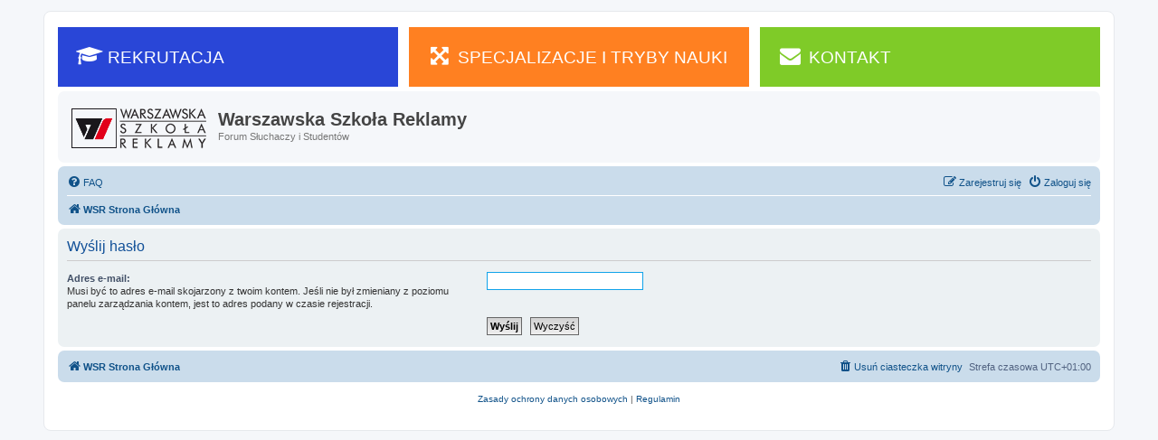

--- FILE ---
content_type: text/html; charset=UTF-8
request_url: https://www.szkolareklamy.net/ucp.php?mode=sendpassword&sid=68f972a578f1d28e4304b8e0dae7cdd5
body_size: 2935
content:
<!DOCTYPE html>
<html dir="ltr" lang="pl">
<head>
<meta charset="utf-8" />
<meta http-equiv="X-UA-Compatible" content="IE=edge">
<meta name="viewport" content="width=device-width, initial-scale=1" />

<title>Warszawska Szkoła Reklamy - Panel zarządzania kontem - Wyślij hasło</title>



<!--
	phpBB style name: prosilver
	Based on style:   prosilver (this is the default phpBB3 style)
	Original author:  Tom Beddard ( http://www.subBlue.com/ )
	Modified by:
-->

<link href="./assets/css/font-awesome.min.css?assets_version=21" rel="stylesheet">
<link href="./styles/prosilver/theme/stylesheet.css?assets_version=21" rel="stylesheet">
<link href="./styles/prosilver/theme/pl/stylesheet.css?assets_version=21" rel="stylesheet">




<!--[if lte IE 9]>
	<link href="./styles/prosilver/theme/tweaks.css?assets_version=21" rel="stylesheet">
<![endif]-->






<script>
  (function(i,s,o,g,r,a,m){i['GoogleAnalyticsObject']=r;i[r]=i[r]||function(){
  (i[r].q=i[r].q||[]).push(arguments)},i[r].l=1*new Date();a=s.createElement(o),
  m=s.getElementsByTagName(o)[0];a.async=1;a.src=g;m.parentNode.insertBefore(a,m)
  })(window,document,'script','https://www.google-analytics.com/analytics.js','ga');

  ga('create', 'UA-386201-2', 'auto');
  ga('send', 'pageview');

</script>


</head>
<body id="phpbb" class="nojs notouch section-ucp ltr ">


<div id="wrap" class="wrap">
		<div id=wsrT><a href=http://www.akademiareklamy.edu.pl/ class=logoWT>Informacje o WSR</a> <input id=navWT type=checkbox> <label for=navWT></label><div id=navWTD><ul><li class=mi1><a href=http://www.akademiareklamy.edu.pl/rekrutacja/45/rekrutacja><i class="icon fa-graduation-cap fa-fw wsrHI" aria-hidden="true"></i>REKRUTACJA</a><li class=mi2><a href=http://www.akademiareklamy.edu.pl/wsr/19/specjalizacje-i-tryby-nauki><i class="icon fa-arrows-alt fa-fw wsrHI" aria-hidden="true"></i>SPECJALIZACJE I TRYBY NAUKI</a><li class=mi3><a href=http://www.akademiareklamy.edu.pl/kontakt/36/kontakt><i class="icon fa-envelope fa-fw wsrHI" aria-hidden="true"></i>KONTAKT</a></ul></div></div>


	<a id="top" class="top-anchor" accesskey="t"></a>
	<div id="page-header">

		<div class="headerbar" role="banner">
					<div class="inner">

			<div id="site-description" class="site-description">
				<a id="logo" class="logo" href="./index.php?sid=e10ea430eb51cd66d36659f983ac7390" title="WSR Strona Główna"><span class="site_logo"></span></a>
				<h1>Warszawska Szkoła Reklamy</h1>
				<p>Forum Słuchaczy i Studentów</p>
				<p class="skiplink"><a href="#start_here">Przejdź do zawartości</a></p>
			</div>

									
			</div>
					</div>
		

				

<div class="navbar" role="navigation">

	<div class="inner">

	<ul id="nav-main" class="nav-main linklist" role="menubar">

		<li id="quick-links" class="quick-links dropdown-container responsive-menu hidden" data-skip-responsive="true">
			<a href="#" class="dropdown-trigger">
				<i class="icon fa-bars fa-fw" aria-hidden="true"></i><span>Więcej…</span>
			</a>
			<div class="dropdown">
				<div class="pointer"><div class="pointer-inner"></div></div>
				<ul class="dropdown-contents" role="menu">
					
					
										<li class="separator"></li>

									</ul>
			</div>
		</li>

				<li data-skip-responsive="true">
			<a href="/help/faq?sid=e10ea430eb51cd66d36659f983ac7390" rel="help" title="Często zadawane pytania" role="menuitem">
				<i class="icon fa-question-circle fa-fw" aria-hidden="true"></i><span>FAQ</span>
			</a>
		</li>
						
			<li class="rightside"  data-skip-responsive="true">
			<a href="./ucp.php?mode=login&amp;sid=e10ea430eb51cd66d36659f983ac7390" title="Zaloguj się" accesskey="x" role="menuitem">
				<i class="icon fa-power-off fa-fw" aria-hidden="true"></i><span>Zaloguj się</span>
			</a>
		</li>
					<li class="rightside" data-skip-responsive="true">
				<a href="./ucp.php?mode=register&amp;sid=e10ea430eb51cd66d36659f983ac7390" role="menuitem">
					<i class="icon fa-pencil-square-o  fa-fw" aria-hidden="true"></i><span>Zarejestruj się</span>
				</a>
			</li>
						</ul>

	<ul id="nav-breadcrumbs" class="nav-breadcrumbs linklist navlinks" role="menubar">
								<li class="breadcrumbs" itemscope itemtype="http://schema.org/BreadcrumbList">
										<span class="crumb"  itemtype="http://schema.org/ListItem" itemprop="itemListElement" itemscope><a href="./index.php?sid=e10ea430eb51cd66d36659f983ac7390" itemtype="https://schema.org/Thing" itemprop="item" accesskey="h" data-navbar-reference="index"><i class="icon fa-home fa-fw"></i><span itemprop="name">WSR Strona Główna</span></a><meta itemprop="position" content="1" /></span>

								</li>
		
			</ul>

	</div>
</div>
	</div>



	
	<a id="start_here" class="anchor"></a>
	<div id="page-body" class="page-body" role="main">
		
		
<form action="./ucp.php?mode=sendpassword&amp;sid=e10ea430eb51cd66d36659f983ac7390" method="post" id="remind">

<div class="panel">
	<div class="inner">

	<div class="content">
		<h2>Wyślij hasło</h2>

		<fieldset>
					<dl>
			<dt><label for="email">Adres e-mail:</label><br /><span>Musi być to adres e-mail skojarzony z twoim kontem. Jeśli nie był zmieniany z poziomu panelu zarządzania kontem, jest to adres podany w czasie rejestracji.</span></dt>
			<dd><input class="inputbox narrow" type="email" name="email" id="email" size="25" maxlength="100" value="" autofocus /></dd>
		</dl>
				<dl>
			<dt>&nbsp;</dt>
			<dd><input type="submit" name="submit" id="submit" class="button1" value="Wyślij" tabindex="2" />&nbsp; <input type="reset" value="Wyczyść" name="reset" class="button2" /></dd>
		</dl>
		<input type="hidden" name="creation_time" value="1763500239" />
<input type="hidden" name="form_token" value="a066812618399c80d81709503afe3e7a0c191b29" />

		</fieldset>
	</div>

	</div>
</div>
</form>

			</div>


<div id="page-footer" class="page-footer" role="contentinfo">
	<div class="navbar" role="navigation">
	<div class="inner">

	<ul id="nav-footer" class="nav-footer linklist" role="menubar">
		<li class="breadcrumbs">
									<span class="crumb"><a href="./index.php?sid=e10ea430eb51cd66d36659f983ac7390" data-navbar-reference="index"><i class="icon fa-home fa-fw" aria-hidden="true"></i><span>WSR Strona Główna</span></a></span>					</li>
		
				<li class="rightside">Strefa czasowa <span title="Europa/Warszawa">UTC+01:00</span></li>
							<li class="rightside">
				<a href="./ucp.php?mode=delete_cookies&amp;sid=e10ea430eb51cd66d36659f983ac7390" data-ajax="true" data-refresh="true" role="menuitem">
					<i class="icon fa-trash fa-fw" aria-hidden="true"></i><span>Usuń ciasteczka witryny</span>
				</a>
			</li>
														</ul>

	</div>
</div>

	<div class="copyright">
				<p class="footer-row">
			<span class="footer-copyright"></span>
		</p>
						<p class="footer-row">
			<a class="footer-link" href="./ucp.php?mode=privacy&amp;sid=e10ea430eb51cd66d36659f983ac7390" title="Zasady ochrony danych osobowych" role="menuitem">
				<span class="footer-link-text">Zasady ochrony danych osobowych</span>
			</a>
			|
			<a class="footer-link" href="./ucp.php?mode=terms&amp;sid=e10ea430eb51cd66d36659f983ac7390" title="Regulamin" role="menuitem">
				<span class="footer-link-text">Regulamin</span>
			</a>
		</p>
					</div>

	<div id="darkenwrapper" class="darkenwrapper" data-ajax-error-title="Błąd AJAX" data-ajax-error-text="Twoje żądanie nie zostało przetworzone." data-ajax-error-text-abort="Użytkownik usunął żądanie." data-ajax-error-text-timeout="Upłynął limit czasu żądania. Ponów próbę." data-ajax-error-text-parsererror="Coś się stało podczas przetwarzania żądania i serwer zwrócił nieprawidłową odpowiedź.">
		<div id="darken" class="darken">&nbsp;</div>
	</div>

	<div id="phpbb_alert" class="phpbb_alert" data-l-err="Błąd" data-l-timeout-processing-req="Upłynął limit czasu żądania.">
		<a href="#" class="alert_close">
			<i class="icon fa-times-circle fa-fw" aria-hidden="true"></i>
		</a>
		<h3 class="alert_title">&nbsp;</h3><p class="alert_text"></p>
	</div>
	<div id="phpbb_confirm" class="phpbb_alert">
		<a href="#" class="alert_close">
			<i class="icon fa-times-circle fa-fw" aria-hidden="true"></i>
		</a>
		<div class="alert_text"></div>
	</div>
</div>

</div>

<div>
	<a id="bottom" class="anchor" accesskey="z"></a>
	<img src="./cron.php?cron_type=cron.task.feedpostbot_cron&amp;sid=e10ea430eb51cd66d36659f983ac7390" width="1" height="1" alt="cron" /></div>

<script src="./assets/javascript/jquery.min.js?assets_version=21"></script>
<script src="./assets/javascript/core.js?assets_version=21"></script>



<script src="./styles/prosilver/template/forum_fn.js?assets_version=21"></script>
<script src="./styles/prosilver/template/ajax.js?assets_version=21"></script>



</body>
</html>
